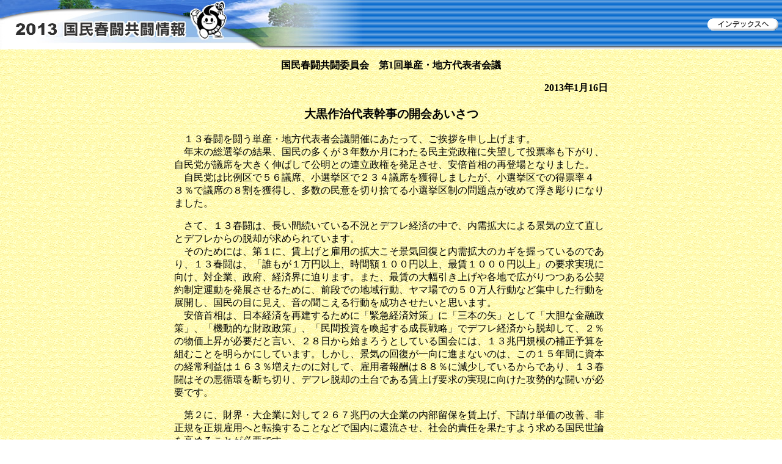

--- FILE ---
content_type: text/html
request_url: https://www.zenroren.gr.jp/jp/syuntou/2013/2013-10_02.html
body_size: 8640
content:
<!DOCTYPE HTML PUBLIC "-//W3C//DTD HTML 4.01 Transitional//EN" "http://www.w3.org/TR/html4/loose.dtd">
<html lang="ja">
<head>
<title>2013国民春闘共闘情報　国民春闘共闘委員会　第1回単産・地方代表者会議　大黒作治代表幹事の開会あいさつ</title>
<meta http-equiv="Content-Type" content="text/html; charset=Shift_JIS">
<script language="JavaScript">
<!--
function MM_swapImgRestore() { //v3.0
  var i,x,a=document.MM_sr; for(i=0;a&&i<a.length&&(x=a[i])&&x.oSrc;i++) x.src=x.oSrc;
}

function MM_preloadImages() { //v3.0
  var d=document; if(d.images){ if(!d.MM_p) d.MM_p=new Array();
    var i,j=d.MM_p.length,a=MM_preloadImages.arguments; for(i=0; i<a.length; i++)
    if (a[i].indexOf("#")!=0){ d.MM_p[j]=new Image; d.MM_p[j++].src=a[i];}}
}

function MM_findObj(n, d) { //v4.01
  var p,i,x;  if(!d) d=document; if((p=n.indexOf("?"))>0&&parent.frames.length) {
    d=parent.frames[n.substring(p+1)].document; n=n.substring(0,p);}
  if(!(x=d[n])&&d.all) x=d.all[n]; for (i=0;!x&&i<d.forms.length;i++) x=d.forms[i][n];
  for(i=0;!x&&d.layers&&i<d.layers.length;i++) x=MM_findObj(n,d.layers[i].document);
  if(!x && d.getElementById) x=d.getElementById(n); return x;
}

function MM_swapImage() { //v3.0
  var i,j=0,x,a=MM_swapImage.arguments; document.MM_sr=new Array; for(i=0;i<(a.length-2);i+=3)
   if ((x=MM_findObj(a[i]))!=null){document.MM_sr[j++]=x; if(!x.oSrc) x.oSrc=x.src; x.src=a[i+2];}
}
//-->
</script>
<link rel="stylesheet" href="../syuntou.css" type="text/css">
</head>

<body bgcolor="#FFFFFF" text="#000000" onLoad="MM_preloadImages('../img/b_03_f2.gif')" leftmargin="0" topmargin="0" marginwidth="0" marginheight="0">
<a name="top"></a> 
<table width="100%" border="0" cellspacing="0" cellpadding="0">
  <tr> 
    <td background="../img/back02.gif"> 
      <table width="100%" border="0" cellspacing="0" cellpadding="0">
        <tr> 
          <td><img src="img/2013title.jpg" alt="2013国民春闘共闘情報" height="81" width="305" border="0"></td>
          <td><img src="img/back01.jpg" alt="" height="81" width="290" border="0"></td>
          <td align="right" width="100%"> 
            <table width="64" border="0" cellspacing="6" cellpadding="0">
              <tr> 
                <td><a href="../index.html" onMouseOut="MM_swapImgRestore()" onMouseOver="MM_swapImage('b_01','','../img/b_03_f2.gif',1)"><img src="../img/b_03.gif" alt="全労連HP" name="b_01" height="20" width="116" border="0"></a></td>
              </tr>
            </table>
          </td>
        </tr>
      </table>
    </td>
  </tr>


  <tr>
				<td align="center" background=../2010/img/back86.gif><!-- この下に本文を入れる。-->
					<div class="cont">
						<div align="center">
							<p><b>国民春闘共闘委員会　第1回単産・地方代表者会議</b></p>
						</div>
						<div align="right">
							<p><b>2013年1月16日</b></p>
						</div>
						<div align="center">
							<h3>大黒作治代表幹事の開会あいさつ</h3>
						</div>
						<p></p>
						<p>　１３春闘を闘う単産・地方代表者会議開催にあたって、ご挨拶を申し上げます。<br>
							　年末の総選挙の結果、国民の多くが３年数か月にわたる民主党政権に失望して投票率も下がり、自民党が議席を大きく伸ばして公明との連立政権を発足させ、安倍首相の再登場となりました。<br>
							　自民党は比例区で５６議席、小選挙区で２３４議席を獲得しましたが、小選挙区での得票率４３％で議席の８割を獲得し、多数の民意を切り捨てる小選挙区制の問題点が改めて浮き彫りになりました。</p>
						<p>　さて、１３春闘は、長い間続いている不況とデフレ経済の中で、内需拡大による景気の立て直しとデフレからの脱却が求められています。<br>
							　そのためには、第１に、賃上げと雇用の拡大こそ景気回復と内需拡大のカギを握っているのであり、１３春闘は、「誰もが１万円以上、時間額１００円以上、最賃１０００円以上」の要求実現に向け、対企業、政府、経済界に迫ります。また、最賃の大幅引き上げや各地で広がりつつある公契約制定運動を発展させるために、前段での地域行動、ヤマ場での５０万人行動など集中した行動を展開し、国民の目に見え、音の聞こえる行動を成功させたいと思います。<br>
							　安倍首相は、日本経済を再建するために「緊急経済対策」に「三本の矢」として「大胆な金融政策」、「機動的な財政政策」、「民間投資を喚起する成長戦略」でデフレ経済から脱却して、２％の物価上昇が必要だと言い、２８日から始まろうとしている国会には、１３兆円規模の補正予算を組むことを明らかにしています。しかし、景気の回復が一向に進まないのは、この１５年間に資本の経常利益は１６３％増えたのに対して、雇用者報酬は８８％に減少しているからであり、１３春闘はその悪循環を断ち切り、デフレ脱却の土台である賃上げ要求の実現に向けた攻勢的な闘いが必要です。</p>
						<p>　第２に、財界・大企業に対して２６７兆円の大企業の内部留保を賃上げ、下請け単価の改善、非正規を正規雇用へと転換することなどで国内に還流させ、社会的責任を果たすよう求める国民世論を高めることが必要です。<br>
							　昨日の東京新聞の社説では９４年から０８年までに大企業・製造業と中小企業・製造業の賃金格差は、１・６倍から２・２倍へと広がり、「年収５百万円から１千万円の中間層はバブル崩壊後の２８％から２０％近くに減少した。」「中間層の崩壊を放置するようでは、日本経済を元気づける道が著しく狭まる」と指摘し、安倍首相には、「腰を据えて経済界に協力を要請すべき」と注文しています。<br>
							　しかし、２２日に発表されると言われている今年の経団連の「経労委報告」は、「労使一体となって危機に立ち向かう」として、「ベアの余地はなく、定昇実施の取り扱い」が主要な論点と主張しています。また、最賃についても「目安額を大幅に上回る額で結審」していることが「異常事態」だとの認識に立って、「最低賃金決定のプロセス」を問題にしています。<br>
							　国民の購買力が下がり続けて物が売れずデフレ経済が続いているもとで、非正規雇用は１８００万人、ワーキングプアは１０００万人を超え、完全失業者は２７１万人、生活保護受給者は２１４万人、連続して１４年間自殺者は毎年３万人を超えるという深刻な実態の改善こそ必要です。安倍内閣のもとで物価は上がったが雇用や賃金が悪化したのではますます国民生活は危機に陥ります。デフレからの脱却は、単に企業内での賃上げにとどまらずに、最賃の大幅引き上げ、社会保障制度の拡充など国民の生活改善に向けた闘いに発展させることが必要です。</p>
						<p>　第３に、改憲を許さず、憲法９条を守り、生存権、教育権、勤労権、団結権など憲法を守り、いかす闘いを国民的に発展させることが１３春闘の重要な課題となって来ました。<br>
							　安倍首相は、７月の参議院選挙で３分の２以上確保して、憲法９６条にある改憲発議で「国防軍」の創設や「基本的人権の制限」など改憲に挑もうとしています。しかも、新年早々極右の「日本維新の会」代表でもある橋下大阪市長に会いに大阪へ出向くなど改憲への足固めを着々と進めようとしています。<br>
							　しかし、就任直後から侵略戦争に深い反省を示した村山談話や「慰安婦」問題でも国の責任を明らかにして謝罪した河野談話を何らかの形で書き換えることを発表して、韓国、中国、イギリスやアメリカなどからも、極右だ、国粋主義だと警戒感が強められています。<br>
							　安倍内閣がめざす復古調の政治は、歴史の逆行であり、多くの国民はその復活を望んではいません。全労連・国民春闘共闘は「改憲」を許さず、憲法を守り生かすために、「安全・安心社会」をめざして、春闘を国民的な運動とも結合して発展させたいと思います。</p>
						<p>　第４に、財界とアメリカ言いなり政治の強行は国民との矛盾をさらに深まることは必至です。先の総選挙では、原発問題もＴＰＰ参加問題も何一つ決着はついておらず、安倍内閣は再稼働推進、ＴＰＰ交渉参加の姿勢が鮮明になってきています。オスプレイを強行配備された沖縄では、米軍空軍長官が記者会見で嘉手納への配備も予定していることが明らかになり、相次ぐ暴行事件、辺野古の埋め立て申請が最終段階にあるなど県民の怒りは沸点に達しています。<br>
							　４１市町村長や議員などの代表団１００名が上京し、オスプレイ配備撤回、普天間基地撤去を求めて、総理直訴・１・２７東京行動を成功させるための準備が進められ、沖縄と連帯し、基地撤去の闘いも大きく発展しようとしています。また、大震災を風化させず、原発なくせなど国民的課題での一点共闘はさらに大きく広がろうとしています。<br>
							　今年は、６月には東京都議会選挙が、７月には参議院選挙がおこなわれる年です。１３春闘を賃金・権利要求を前進させ、憲法改悪を許さず、原発なくせ、内需拡大による景気の回復をと願う多くの国民との共同をさらに発展させたいと思います。職場と地域、産別と地方で春闘と国民的課題を政治の転換へと結ぶ取り組みに発展させるために、積極的な討論をお願いしてあいさつとします。</p>
					</div>
					<div class="cont">
						<p><!-- この下は変えない。--></p>
					</div>
					<div class="cont">
						<div align="right">
							<p><a href="#top"><font size="2">↑このページのトップへ<br>
									</font></a></p>
						</div>
					</div>
				</td>
			</tr>
  <tr height="25"> 
    <td height="25" background="../img/back02.gif">
					<div align="center"> <b><font size="2" color="white">国民春闘共闘情報</font></b></div>
				</td>
  </tr>
</table>
</body>
</html>


--- FILE ---
content_type: text/css
request_url: https://www.zenroren.gr.jp/jp/syuntou/syuntou.css
body_size: 1568
content:
.bknum a {
	padding: 6px;
	background-color: #4169e1;
	font-size: 100%;
	text-decoration: none;
}

.bknum a:link {
	color: #ffffff;
}

.bknum a:visited {
	color: #ffffff;
}

.bknum a:hover {
	background-color: #000080;
	color: #ffffff;
}

.cont {
width: 710px;
text-align: left;
}

.box_dot01 {
border: dotted 1px #000000;
padding: 10px;
margin: 10px;
}

.box_solid01 {
width: 510px;
border: solid 1px #000000;
padding: 10px;
margin: 10px 100px;
}

.box_solid02 {
width: 600px;
border: solid 1px #000000;
padding: 10px;
margin: 10px 30px;
}

.box_solid03 {
display: inline-block;
border: solid 1px #000000;
padding: 10px;
margin: 10px 0;
}


.slogan {
text-align: center;
background-color: #ff3333;
color: #000000;
font-size: 130%;
font-weight: bold;
padding: 10px;
margin: 30px 50px;
}

.mi_100 {font-size: 100%;margin: 10px 0;}
.mi_110 {font-size: 110%;margin: 10px 0;}
.mi_120 {font-size: 120%;margin: 10px 0;}
.mi_130 {font-size: 130%;margin: 10px 0;}
.mi_140 {font-size: 140%;margin: 10px 0;}
.mi_150 {font-size: 150%;margin: 10px 0;}
.mi_160 {font-size: 160%;margin: 10px 0;}
.mi_170 {font-size: 170%;margin: 10px 0;}
.mi_180 {font-size: 180%;margin: 10px 0;}
.mi_190 {font-size: 190%;margin: 10px 0;}
.mi_200 {font-size: 200%;margin: 10px 0;}
.mi_220 {font-size: 220%;margin: 10px 0;}
.mi_240 {font-size: 240%;margin: 10px 0;}


.midashi_green {
	color:#090;
}
.photo {
	padding: 10px;
}
.photoR {
	padding: 10px;
float:right;
}
.photoL {
	padding: 10px;
float:left;
}
